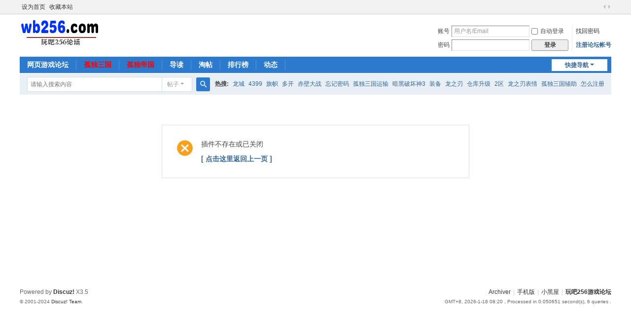

--- FILE ---
content_type: text/html; charset=utf-8
request_url: https://wb256.com/bcw_jumpurls-jump.html?url=aHR0cDovL2xxdHguOThodXl1LmNvbS8=
body_size: 4263
content:
<!DOCTYPE html>
<html>
<head>
<meta charset="utf-8" />
<meta name="renderer" content="webkit" />
<meta http-equiv="X-UA-Compatible" content="IE=edge" />
<title>提示信息 -  玩吧256游戏论坛 -  Powered by Discuz!</title>

<meta name="keywords" content="" />
<meta name="description" content=",玩吧256游戏论坛" />
<meta name="generator" content="Discuz! X3.5" />
<meta name="author" content="Discuz! Team and Comsenz UI Team" />
<meta name="copyright" content="2001-2024 Discuz! Team." />
<meta name="MSSmartTagsPreventParsing" content="True" />
<meta http-equiv="MSThemeCompatible" content="Yes" />
<base href="https://wb256.com/" /><link rel="stylesheet" type="text/css" href="data/cache/style_1_common.css?RgQ" /><link rel="stylesheet" id="css_extstyle" type="text/css" href="./template/default/style/t2/style.css?RgQ" /><!--[if IE]><link rel="stylesheet" type="text/css" href="data/cache/style_1_iefix.css?RgQ" /><![endif]--><script type="text/javascript">var STYLEID = '1', STATICURL = 'static/', IMGDIR = 'https://sqwzt.cdn.bcebos.com/b2/static/image/common/', VERHASH = 'RgQ', charset = 'utf-8', discuz_uid = '0', cookiepre = 'B3qO_2132_', cookiedomain = '', cookiepath = '/', showusercard = '0', attackevasive = '0', disallowfloat = 'newthread|reply', creditnotice = '1|经验|点,2|威望|点,3|金币|元', defaultstyle = './template/default/style/t2', REPORTURL = 'aHR0cHM6Ly93YjI1Ni5jb20vYmN3X2p1bXB1cmxzLWp1bXAuaHRtbD91cmw9YUhSMGNEb3ZMMnh4ZEhndU9UaG9kWGwxTG1OdmJTOD0=', SITEURL = 'https://wb256.com/', JSPATH = 'https://sqwzt.cdn.bcebos.com/b2/static/js/', CSSPATH = 'data/cache/style_', DYNAMICURL = '';</script>
<script src="https://sqwzt.cdn.bcebos.com/b2/static/js/common.js?RgQ" type="text/javascript"></script>
<meta name="application-name" content="玩吧256游戏论坛" />
<meta name="msapplication-tooltip" content="玩吧256游戏论坛" />
<meta name="msapplication-task" content="name=网页游戏论坛;action-uri=https://wb256.com/forum.php;icon-uri=https://wb256.com/https://sqwzt.cdn.bcebos.com/b2/static/image/common//bbs.ico" />
<meta name="msapplication-task" content="name=动态;action-uri=https://wb256.com/home.php;icon-uri=https://wb256.com/https://sqwzt.cdn.bcebos.com/b2/static/image/common//home.ico" /></head>

<body id="nv_plugin" class="pg_" onkeydown="if(event.keyCode==27) return false;">
<div id="append_parent"></div><div id="ajaxwaitid"></div>
<div id="toptb" class="cl">
<div class="wp">
<div class="z"><a href="javascript:;"  onclick="setHomepage('https://www.wb256.com/');">设为首页</a><a href="https://www.wb256.com/"  onclick="addFavorite(this.href, '玩吧256游戏论坛');return false;">收藏本站</a></div>
<div class="y">
<a id="switchblind" href="javascript:;" onclick="toggleBlind(this)" title="开启辅助访问" class="switchblind"></a>
<a href="javascript:;" id="switchwidth" onclick="widthauto(this)" title="切换到宽版" class="switchwidth">切换到宽版</a>
</div>
</div>
</div>

<div id="hd">
<div class="wp">
<div class="hdc cl"><h2><a href="./" title="玩吧256游戏论坛"><img src="https://sqwzt.cdn.bcebos.com/b2/static/image/common//logo.png" alt="玩吧256游戏论坛" class="boardlogo" id="boardlogo" border="0" /></a></h2><script src="https://sqwzt.cdn.bcebos.com/b2/static/js/logging.js?RgQ" type="text/javascript"></script>
<form method="post" autocomplete="off" id="lsform" action="member.php?mod=logging&amp;action=login&amp;loginsubmit=yes&amp;infloat=yes&amp;lssubmit=yes" onsubmit="return lsSubmit();">
<div class="fastlg cl">
<span id="return_ls" style="display:none"></span>
<div class="y pns">
<table cellspacing="0" cellpadding="0">
<tr>
<td><label for="ls_username">账号</label></td>
<td><input type="text" name="username" id="ls_username" class="px vm xg1"  value="用户名/Email" onfocus="if(this.value == '用户名/Email'){this.value = '';this.className = 'px vm';}" onblur="if(this.value == ''){this.value = '用户名/Email';this.className = 'px vm xg1';}" /></td>
<td class="fastlg_l"><label for="ls_cookietime"><input type="checkbox" name="cookietime" id="ls_cookietime" class="pc" value="2592000" />自动登录</label></td>
<td>&nbsp;<a href="javascript:;" onclick="showWindow('login', 'member.php?mod=logging&action=login&viewlostpw=1')">找回密码</a></td>
</tr>
<tr>
<td><label for="ls_password">密码</label></td>
<td><input type="password" name="password" id="ls_password" class="px vm" autocomplete="off" /></td>
<td class="fastlg_l"><button type="submit" class="pn vm" style="width: 75px;"><em>登录</em></button></td>
<td>&nbsp;<a href="member.php?mod=dfg56567" class="xi2 xw1">注册论坛帐号</a></td>
</tr>
</table>
<input type="hidden" name="formhash" value="01615594" />
<input type="hidden" name="quickforward" value="yes" />
<input type="hidden" name="handlekey" value="ls" />
</div>
            <script src="https://cdn.dingxiang-inc.com/ctu-group/captcha-ui/index.js" crossOrigin="anonymous"></script>
            <div id="test"></div>
            <script>
                var myCaptcha1=_dx.Captcha(document.getElementById("test"), {
                    appKey: "332ac95a61fe2199387a3f7d6244627d",
                    style: "popup",
                    success: function (token) {
                        document.getElementById("dx_verify_token1").value=token;
                        myCaptcha1.hide();
                        lsSubmit();
                    }
                });

                var lsform = document.getElementById('lsform');
                var obj = document.createElement("input");
                obj.name = "dx_verify_token";
                obj.id = "dx_verify_token1";
                obj.type = "hidden";
                lsform.appendChild(obj);

                var button = document.forms[0].getElementsByTagName('button')[0];
                if (button.addEventListener) {   
                    button.addEventListener("click", function(e){
                        if(document.getElementById("ls_username").value!='' && document.getElementById("ls_password").value!=''){
                            e.preventDefault();
                            e.stopPropagation();

                            myCaptcha1.reload();
                            myCaptcha1.show();
                        }
                    }, false); 
                } else if (button.attachEvent) {
                    button.attachEvent("onclick", function(e){
                        if(document.getElementById("ls_username").value!='' && document.getElementById("ls_password").value!=''){

                            myCaptcha1.reload();
                            myCaptcha1.show();
                        }
                    }); 
                }
            </script></div>
</form>
</div>

<div id="nv">
<a href="javascript:;" id="qmenu" onmouseover="delayShow(this, function () {showMenu({'ctrlid':'qmenu','pos':'34!','ctrlclass':'a','duration':2});showForummenu(0);})">快捷导航</a>
<ul><li id="mn_forum" ><a href="forum.php" hidefocus="true" title="BBS"  >网页游戏论坛<span>BBS</span></a></li><li id="mn_N78da" ><a href="http://www.sg256.cc" hidefocus="true" target="_blank"   style="color: red">孤独三国</a></li><li id="mn_N2f46" ><a href="http://www.gddg.cc" hidefocus="true" target="_blank"   style="color: red">孤独帝国</a></li><li id="mn_forum_10" ><a href="forum.php?mod=guide" hidefocus="true" title="Guide"  >导读<span>Guide</span></a></li><li id="mn_forum_11" ><a href="forum.php?mod=collection" hidefocus="true" title="Collection"  >淘帖<span>Collection</span></a></li><li id="mn_N12a7" ><a href="misc.php?mod=ranklist" hidefocus="true" title="Ranklist"  >排行榜<span>Ranklist</span></a></li><li id="mn_home" ><a href="home.php" hidefocus="true" title="Space"  >动态<span>Space</span></a></li></ul>
</div>
<div id="mu" class="cl">
</div><div id="scbar" class="scbar_narrow cl">
<form id="scbar_form" method="post" autocomplete="off" onsubmit="searchFocus($('scbar_txt'))" action="search.php?searchsubmit=yes" target="_blank">
<input type="hidden" name="mod" id="scbar_mod" value="search" />
<input type="hidden" name="formhash" value="01615594" />
<input type="hidden" name="srchtype" value="title" />
<input type="hidden" name="srhfid" value="0" />
<input type="hidden" name="srhlocality" value="plugin::" />
<table cellspacing="0" cellpadding="0">
<tr>
<td class="scbar_icon_td"></td>
<td class="scbar_txt_td"><input type="text" name="srchtxt" id="scbar_txt" value="请输入搜索内容" autocomplete="off" x-webkit-speech speech /></td>
<td class="scbar_type_td"><a href="javascript:;" id="scbar_type" class="xg1 showmenu" onclick="showMenu(this.id)" hidefocus="true">搜索</a></td>
<td class="scbar_btn_td"><button type="submit" name="searchsubmit" id="scbar_btn" sc="1" class="pn pnc" value="true"><strong class="xi2">搜索</strong></button></td>
<td class="scbar_hot_td">
<div id="scbar_hot">
<strong class="xw1">热搜: </strong>

<a href="search.php?mod=forum&amp;srchtxt=%E9%BE%99%E5%9F%8E&amp;formhash=01615594&amp;searchsubmit=true&amp;source=hotsearch" target="_blank" class="xi2" sc="1">龙城</a>



<a href="search.php?mod=forum&amp;srchtxt=4399&amp;formhash=01615594&amp;searchsubmit=true&amp;source=hotsearch" target="_blank" class="xi2" sc="1">4399</a>



<a href="search.php?mod=forum&amp;srchtxt=%E6%97%97%E5%B8%9C&amp;formhash=01615594&amp;searchsubmit=true&amp;source=hotsearch" target="_blank" class="xi2" sc="1">旗帜</a>



<a href="search.php?mod=forum&amp;srchtxt=%E5%A4%9A%E5%BC%80&amp;formhash=01615594&amp;searchsubmit=true&amp;source=hotsearch" target="_blank" class="xi2" sc="1">多开</a>



<a href="search.php?mod=forum&amp;srchtxt=%E8%B5%A4%E5%A3%81%E5%A4%A7%E6%88%98&amp;formhash=01615594&amp;searchsubmit=true&amp;source=hotsearch" target="_blank" class="xi2" sc="1">赤壁大战</a>



<a href="search.php?mod=forum&amp;srchtxt=%E5%BF%98%E8%AE%B0%E5%AF%86%E7%A0%81&amp;formhash=01615594&amp;searchsubmit=true&amp;source=hotsearch" target="_blank" class="xi2" sc="1">忘记密码</a>



<a href="search.php?mod=forum&amp;srchtxt=%E5%AD%A4%E7%8B%AC%E4%B8%89%E5%9B%BD%E8%BF%90%E8%BE%93&amp;formhash=01615594&amp;searchsubmit=true&amp;source=hotsearch" target="_blank" class="xi2" sc="1">孤独三国运输</a>



<a href="search.php?mod=forum&amp;srchtxt=%E6%9A%97%E9%BB%91%E7%A0%B4%E5%9D%8F%E7%A5%9E3&amp;formhash=01615594&amp;searchsubmit=true&amp;source=hotsearch" target="_blank" class="xi2" sc="1">暗黑破坏神3</a>



<a href="search.php?mod=forum&amp;srchtxt=%E8%A3%85%E5%A4%87&amp;formhash=01615594&amp;searchsubmit=true&amp;source=hotsearch" target="_blank" class="xi2" sc="1">装备</a>



<a href="search.php?mod=forum&amp;srchtxt=%E9%BE%99%E4%B9%8B%E5%88%83&amp;formhash=01615594&amp;searchsubmit=true&amp;source=hotsearch" target="_blank" class="xi2" sc="1">龙之刃</a>



<a href="search.php?mod=forum&amp;srchtxt=%E4%BB%93%E5%BA%93%E5%8D%87%E7%BA%A7&amp;formhash=01615594&amp;searchsubmit=true&amp;source=hotsearch" target="_blank" class="xi2" sc="1">仓库升级</a>



<a href="search.php?mod=forum&amp;srchtxt=2%E5%8C%BA&amp;formhash=01615594&amp;searchsubmit=true&amp;source=hotsearch" target="_blank" class="xi2" sc="1">2区</a>



<a href="search.php?mod=forum&amp;srchtxt=%E9%BE%99%E4%B9%8B%E5%88%83%E8%A1%A8%E6%83%85&amp;formhash=01615594&amp;searchsubmit=true&amp;source=hotsearch" target="_blank" class="xi2" sc="1">龙之刃表情</a>



<a href="search.php?mod=forum&amp;srchtxt=%E5%AD%A4%E7%8B%AC%E4%B8%89%E5%9B%BD%E8%BE%85%E5%8A%A9&amp;formhash=01615594&amp;searchsubmit=true&amp;source=hotsearch" target="_blank" class="xi2" sc="1">孤独三国辅助</a>



<a href="search.php?mod=forum&amp;srchtxt=%E6%80%8E%E4%B9%88%E6%B3%A8%E5%86%8C&amp;formhash=01615594&amp;searchsubmit=true&amp;source=hotsearch" target="_blank" class="xi2" sc="1">怎么注册</a>



<a href="search.php?mod=forum&amp;srchtxt=%E5%AF%86%E7%A0%81&amp;formhash=01615594&amp;searchsubmit=true&amp;source=hotsearch" target="_blank" class="xi2" sc="1">密码</a>



<a href="search.php?mod=forum&amp;srchtxt=%E5%90%8C%E4%B8%80ip&amp;formhash=01615594&amp;searchsubmit=true&amp;source=hotsearch" target="_blank" class="xi2" sc="1">同一ip</a>



<a href="search.php?mod=forum&amp;srchtxt=%E7%BD%91%E9%A1%B5%E4%B8%89%E5%9B%BD%E5%BF%9712&amp;formhash=01615594&amp;searchsubmit=true&amp;source=hotsearch" target="_blank" class="xi2" sc="1">网页三国志12</a>



<a href="search.php?mod=forum&amp;srchtxt=4399%E5%B0%8F%E6%B8%B8%E6%88%8F&amp;formhash=01615594&amp;searchsubmit=true&amp;source=hotsearch" target="_blank" class="xi2" sc="1">4399小游戏</a>



<a href="search.php?mod=forum&amp;srchtxt=%E6%89%BE%E5%9B%9E%E5%AF%86%E7%A0%81&amp;formhash=01615594&amp;searchsubmit=true&amp;source=hotsearch" target="_blank" class="xi2" sc="1">找回密码</a>

</div>
</td>
</tr>
</table>
</form>
</div>
<ul id="scbar_type_menu" class="p_pop" style="display: none;"><li><a href="javascript:;" rel="forum" class="curtype">帖子</a></li><li><a href="javascript:;" rel="user">用户</a></li></ul>
<script type="text/javascript">
initSearchmenu('scbar', '');
</script>
</div>
</div>

            <script src="https://cdn.dingxiang-inc.com/ctu-group/captcha-ui/index.js" crossOrigin="anonymous"></script>
         <script type="text/javascript">
           if (typeof jQuery != 'undefined'){
              var boan_old_jq = jQuery;
           } 
         </script><script type="text/javascript" src="source/plugin/boan_h5upload/js/jquery-1.11.0.min.js?RgQ" charset="utf-8"></script>
          <script type="text/javascript">
             var boan_jq=$.noConflict();
             if (typeof  boan_old_jq != 'undefined'){
               jQuery = boan_old_jq;
              }
         </script>
<div id="wp" class="wp">
<div id="ct" class="wp cl w">
<div class="nfl">
<div class="f_c altw">
<div id="messagetext" class="alert_error">
<p>插件不存在或已关闭</p>
<script type="text/javascript">
if(history.length > (BROWSER.ie ? 0 : 1)) {
document.write('<p class="alert_btnleft"><a href="javascript:history.back()">[ 点击这里返回上一页 ]</a></p>');
} else {
document.write('<p class="alert_btnleft"><a href="./">[ 玩吧256游戏论坛 首页 ]</a></p>');
}
</script>
</div>
</div>
</div>
</div>	</div>
<div id="ft" class="wp cl">
<div id="flk" class="y">
<p>
<a href="archiver/" >Archiver</a><span class="pipe">|</span><a href="forum.php?showmobile=yes" >手机版</a><span class="pipe">|</span><a href="forum.php?mod=misc&action=showdarkroom" >小黑屋</a><span class="pipe">|</span><strong><a href="https://www.wb256.com/" target="_blank">玩吧256游戏论坛</a></strong>
</p>
<p class="xs0">
GMT+8, 2026-1-18 08:20<span id="debuginfo">
, Processed in 0.050651 second(s), 6 queries
.
</span>
</p>
</div>
<div id="frt">
<p>Powered by <strong><a href="https://www.discuz.vip/" target="_blank">Discuz!</a></strong> <em>X3.5</em></p>
<p class="xs0">&copy; 2001-2024 <a href="https://code.dismall.com/" target="_blank">Discuz! Team</a>.</p>
</div></div>
<script src="home.php?mod=misc&ac=sendmail&rand=1768695619" type="text/javascript"></script>

<div id="scrolltop">
<span hidefocus="true"><a title="返回顶部" onclick="window.scrollTo('0','0')" class="scrolltopa" ><b>返回顶部</b></a></span>
</div>
<script type="text/javascript">_attachEvent(window, 'scroll', function () { showTopLink(); });checkBlind();</script>
</body>
</html>
